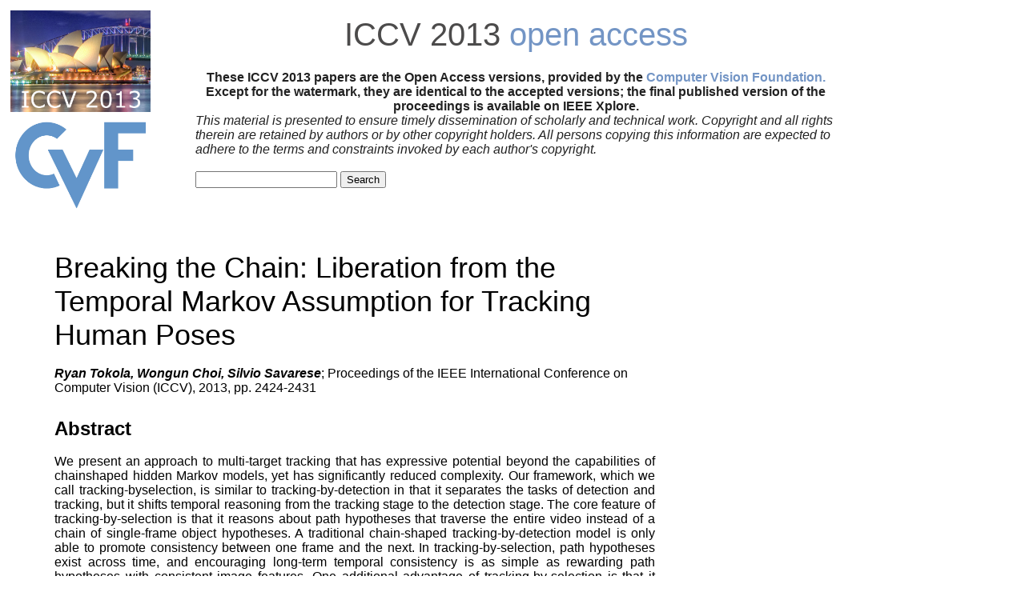

--- FILE ---
content_type: text/html; charset=UTF-8
request_url: https://openaccess.thecvf.com/content_iccv_2013/html/Tokola_Breaking_the_Chain_2013_ICCV_paper.html
body_size: 1916
content:
<!DOCTYPE HTML PUBLIC "-//W3C//DTD HTML 4.01 Transitional//EN">
<html>
<head>
<meta content="text/html; charset=ISO-8859-1" http-equiv="content-type">
<meta name="viewport" content="width=device-width, initial-scale=1">
<title>ICCV 2013 Open Access Repository</title>
<link rel="stylesheet" type="text/css" href="../../static/conf.css">
<script type="text/javascript" src="../../static/jquery.js"></script>
<meta name="citation_title" content="Breaking the Chain: Liberation from the Temporal Markov Assumption for Tracking Human Poses">
<meta name="citation_author" content="Tokola, Ryan">
<meta name="citation_author" content="Choi, Wongun">
<meta name="citation_author" content="Savarese, Silvio">
<meta name="citation_publication_date" content="2013">
<meta name="citation_conference_title" content="Proceedings of the IEEE International Conference on Computer Vision">
<meta name="citation_firstpage" content="2424">
<meta name="citation_lastpage" content="2431">
<meta name="citation_pdf_url" content="http://www.cv-foundation.org/openaccess/content_iccv_2013/papers/Tokola_Breaking_the_Chain_2013_ICCV_paper.pdf">
</head>
<body>
<div id="header">
<div id="header_left">
<a href="http://www.iccv2013.org/"><img src="../../img/iccv_logo.png" width="175" height="100" border="0" alt="ICCV 2013"></a>
<a href="http://www.cv-foundation.org/"><img src="../../img/cropped-cvf-s.jpg" width="175" height="112" border="0" alt="CVF"></a>
</div>
<div id="header_right">
<div id="header_title">
<a href="http://www.iccv2013.org/">ICCV 2013</a> <a href="/" class="a_monochrome">open access</a>
</div>
<div id="help" >
These ICCV 2013 papers are the Open Access versions, provided by the <a href="http://www.cv-foundation.org/">Computer Vision Foundation.</a><br> Except for the watermark, they are identical to the accepted versions; the final published version of the proceedings is available on IEEE Xplore.</div>
<div id="disclaimer" >
This material is presented to ensure timely dissemination of scholarly and technical work.
Copyright and all rights therein are retained by authors or by other copyright holders.
All persons copying this information are expected to adhere to the terms and constraints invoked by each author's copyright.<br><br>
<form action="../../ICCV2013_search.py" method="post">
<input type="text" name="query">
<input type="submit" value="Search">
</form>
</div>
</div>
</div>
<div class="clear">
</div>
<div id="content">
<dl>
<dd>
<div id="papertitle">
Breaking the Chain: Liberation from the Temporal Markov Assumption for Tracking Human Poses</div>
<div id="authors">
<br><b><i>Ryan Tokola, Wongun Choi, Silvio Savarese</i></b>; Proceedings of the IEEE International Conference on Computer Vision (ICCV), 2013, pp. 2424-2431
</div><font size="5">
<br><b>Abstract</b>
</font>
<br><br><div id="abstract" >
We present an approach to multi-target tracking that has expressive potential beyond the capabilities of chainshaped hidden Markov models, yet has significantly reduced complexity. Our framework, which we call tracking-byselection, is similar to tracking-by-detection in that it separates the tasks of detection and tracking, but it shifts temporal reasoning from the tracking stage to the detection stage. The core feature of tracking-by-selection is that it reasons about path hypotheses that traverse the entire video instead of a chain of single-frame object hypotheses. A traditional chain-shaped tracking-by-detection model is only able to promote consistency between one frame and the next. In tracking-by-selection, path hypotheses exist across time, and encouraging long-term temporal consistency is as simple as rewarding path hypotheses with consistent image features. One additional advantage of tracking-by-selection is that it results in a dramatically simplified model that can be solved exactly. We adapt an existing tracking-by-detection model to the tracking-by-selection framework, and show improved performance on a challenging dataset (introduced in [18]).</div>
<font size="5">
<br><b>Related Material</b>
</font>
<br><br>
[<a href="../../content_iccv_2013/papers/Tokola_Breaking_the_Chain_2013_ICCV_paper.pdf">pdf</a>]
<div class="link2">[<a class="fakelink" onclick="$(this).siblings('.bibref').slideToggle()">bibtex</a>]
<div class="bibref">
@InProceedings{Tokola_2013_ICCV,<br>
author = {Tokola, Ryan and Choi, Wongun and Savarese, Silvio},<br>
title = {Breaking the Chain: Liberation from the Temporal Markov Assumption for Tracking Human Poses},<br>
booktitle = {Proceedings of the IEEE International Conference on Computer Vision (ICCV)},<br>
month = {December},<br>
year = {2013}<br>
}
</div>
</div>
</dd>
</dl>
</div>
</body>
</html>
